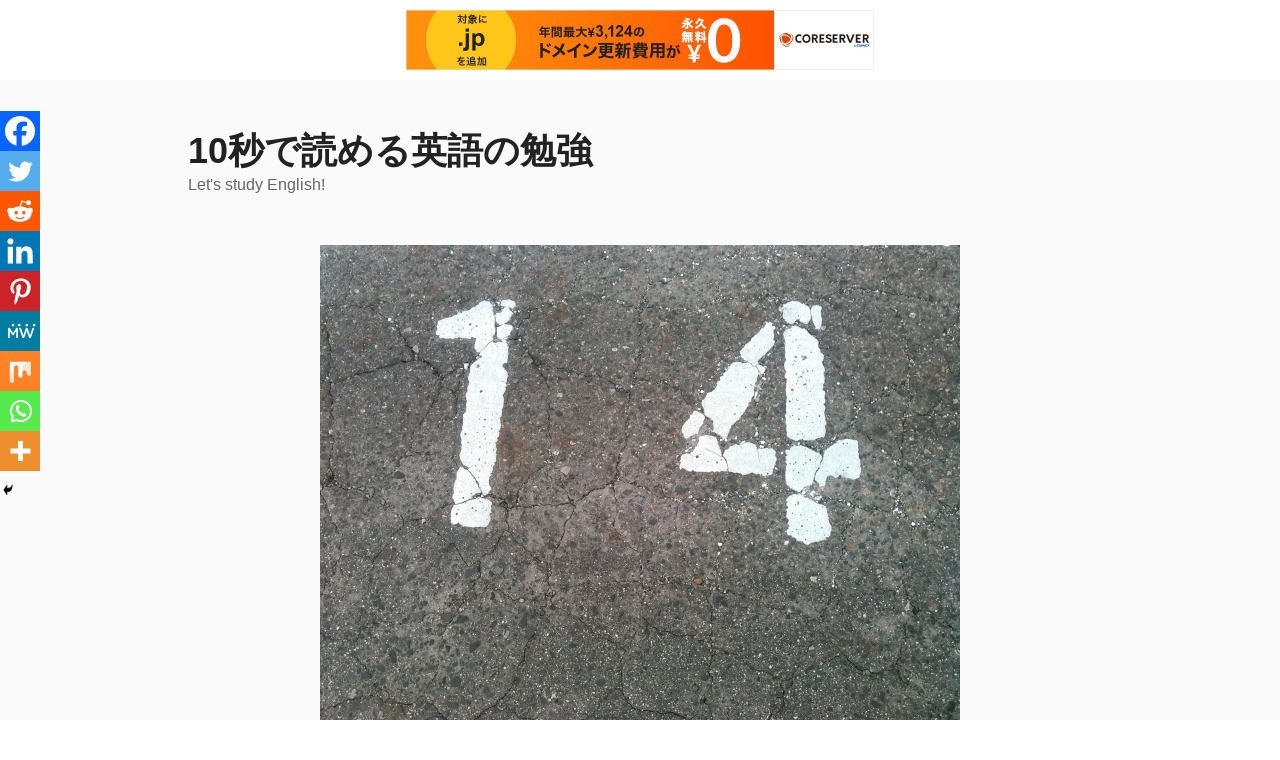

--- FILE ---
content_type: text/html; charset=utf-8
request_url: https://www.google.com/recaptcha/api2/aframe
body_size: 267
content:
<!DOCTYPE HTML><html><head><meta http-equiv="content-type" content="text/html; charset=UTF-8"></head><body><script nonce="gLz7-qhn3XgT00ecQGqE4A">/** Anti-fraud and anti-abuse applications only. See google.com/recaptcha */ try{var clients={'sodar':'https://pagead2.googlesyndication.com/pagead/sodar?'};window.addEventListener("message",function(a){try{if(a.source===window.parent){var b=JSON.parse(a.data);var c=clients[b['id']];if(c){var d=document.createElement('img');d.src=c+b['params']+'&rc='+(localStorage.getItem("rc::a")?sessionStorage.getItem("rc::b"):"");window.document.body.appendChild(d);sessionStorage.setItem("rc::e",parseInt(sessionStorage.getItem("rc::e")||0)+1);localStorage.setItem("rc::h",'1769003133246');}}}catch(b){}});window.parent.postMessage("_grecaptcha_ready", "*");}catch(b){}</script></body></html>